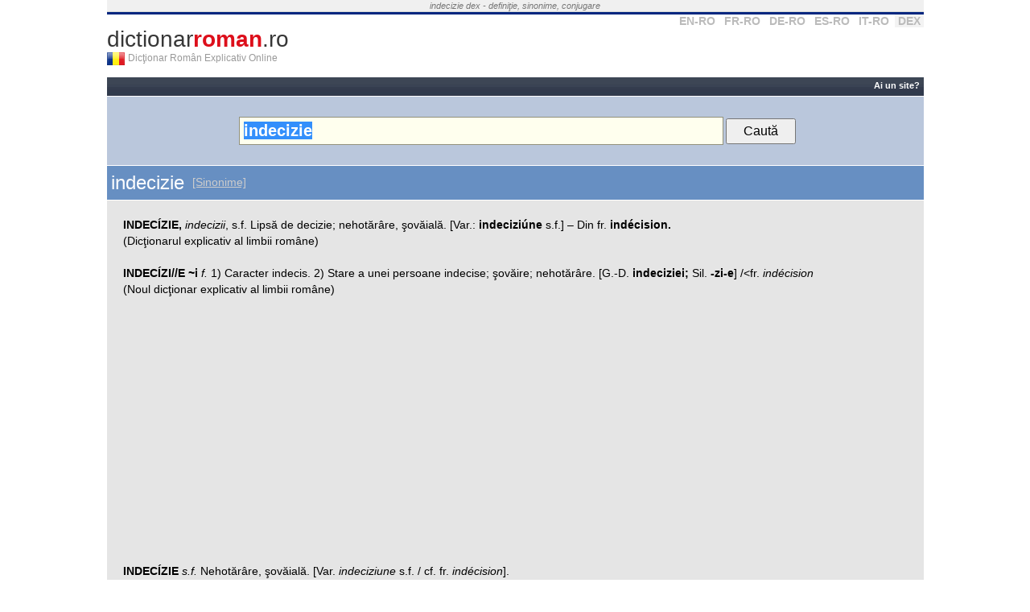

--- FILE ---
content_type: text/html; charset=UTF-8
request_url: https://www.dictionarroman.ro/?c=indecizie
body_size: 3654
content:
<!DOCTYPE html PUBLIC "-//W3C//DTD XHTML 1.0 Transitional//EN" "http://www.w3.org/TR/xhtml1/DTD/xhtml1-transitional.dtd">
<html xmlns="http://www.w3.org/1999/xhtml" xml:lang="en" lang="en" dir="ltr">
<head>

<title>indecizie DEX - ce înseamnă indecizie</title>

<meta name="keywords" content="indecizie, dictionar, roman, online, ro, sinonime" />
<meta name="description" content="indecizie în Dicţionarul Român Explicativ. Găsește definiţia lui indecizie şi sinonime în dicționarele româneşti" />
<meta http-equiv="Content-Type" content="text/html; charset=utf-8" />

<link rel="search" type="application/opensearchdescription+xml" title="dictionarroman.ro" href="/search.xml" />


<link rel="stylesheet" href="https://www.dictionarroman.ro//static/css/main.css" />
<link rel='shortcut icon' href='/favicon.ico' type='image/x-icon' />
<link rel="apple-touch-icon" href="/apple-touch-icon.png">
 


<meta name="viewport" content="width=device-width, initial-scale=1.0" />
<!-- HTML5 Shim and Respond.js IE8 support of HTML5 elements and media queries -->
<!--[if lt IE 9]>
  <script src="https://oss.maxcdn.com/libs/html5shiv/3.7.0/html5shiv.js"></script>
  <script src="https://oss.maxcdn.com/libs/respond.js/1.4.2/respond.min.js"></script>
<![endif]-->


<script async src="//pagead2.googlesyndication.com/pagead/js/adsbygoogle.js"></script>
<script>
     (adsbygoogle = window.adsbygoogle || []).push({
          google_ad_client: "ca-pub-7125703614177068",
          enable_page_level_ads: true
     });
</script>


</head>

<body>


<div align="center">

<div id="container">
	<div id="top_text">
    	<i>
			indecizie dex - definiţie, sinonime, conjugare        </i>
    </div>		
	<!--<div align="center" id="container_top_banner"></div>-->
	<div id="top_line"></div>
	<div id="top_select_dic">
		<a rel='nofollow' title='Dicţionar Englez' href='https://www.dictionarenglez.ro/'>EN-RO</a>
		<a rel='nofollow' title='Dicţionar Francez' href='https://www.dictionarfrancez.ro/'>FR-RO</a>
		<a rel='nofollow' title='Dicţionar German' href='https://www.dictionargerman.ro/'>DE-RO</a>
		<a rel='nofollow' title='Dicţionar Spaniol' href='https://www.dictionarspaniol.ro/'>ES-RO</a>
		<a rel='nofollow' title='Dicţionar Italian' href='https://www.dictionaritalian.ro/'>IT-RO</a>
		<a rel='nofollow' class='current_dict' title='Dicţionar Român' href='https://www.dictionarroman.ro/'>DEX</a>
	</div>

    <div id="logo">
				<a id="link_logo" href="https://www.dictionarroman.ro/" title="Dicţionar Român Explicativ Online">dictionar<b>roman</b>.ro</a>
        <a href="https://www.dictionarroman.ro/"><div id="logo_flag" title=""></div></a>
        <div id='subtitle'>Dicţionar Român Explicativ Online</div>
        <div style="clear:both"></div>
    </div>
	<div style="clear:both"></div>
	
	<div id="container_right">	
		<div class="box_right">

        <select name="dest" id="select_dest" onchange="if(this.value!='') window.location='http://'+this.value;">
            <option value="">Alte dicţionare</option>
            <option value="www.dictionarenglez.ro/">Dicţionar Englez</option>			
            <option value="www.dictionarfrancez.ro/">Dicţionar Francez</option>            
            <option value="www.dictionargerman.ro">Dicţionar German</option>            
            <option value="www.dictionarspaniol.ro">Dicţionar Spaniol</option>
            <option value="www.dictionaritalian.ro">Dicţionar Italian</option>
            <option value="www.dictionarroman.ro">Dicţionar Român</option>
        </select>

        <div style='clear:both'></div>
		</div>
		
		</div>

<div id="container_main">	
        
     <div id="bar_action_links">
        <div id="cont_action_links">
                        
	            	
        	    	<a href="/webmasteri.php" title="Resurse pentru webmasteri">Ai un site?</a> 
	        	
                    </div>
            
        <!--<a href="#" id="b_add" title="Adaugă un cuvânt" style="color:#FF0">Adaugă Traducere</a>-->
     	<div style="clear:both"></div>
     </div>
        
     <div id='container_propune'></div>
			

    

     <div id="form_container" style='padding: 25px 0;'>
          
        <form style='width:auto' name="form_search" id="form_search" method='get' action="https://www.dictionarroman.ro/" name="formDict" onsubmit="if(document.getElementById('input_text').value=='') return false;">
            <input  placeholder="caută cuvânt" style='padding: 5px; width: 590px;' id="input_text" class="search_box" type="text" name="c" value="indecizie" />
        	<input style='padding: 5px 20px;' type="submit" value="Caută" />
        </form>         

        <!--       
	        <span id="the_bubble_container"></span>
	      -->
    	<div style="clear:both"></div>
    </div>  


    
    <div id="dic_response">
        <a href="#" id="dic_response_close_btn" title="'.$print_words[30][$lang].'"></a>
        <div id="dic_response_message"></div>
        <div style="clear:both"></div>
    </div>	      
      
    
	<div id="content">
    
    	

<div id='container_word'>
	<h1 class='title_word'>indecizie</h1>
	
	<a class="title_alt_link" href="#sinonime">[Sinonime]</a>	
	<Div style='clear:both'></div>
</div>
<div class="content_page_simple">

<span class="def"><b>INDECÍZIE, </b> <i>indecizii</i>, s.f. Lipsă de decizie; nehotărâre, şovăială. [Var.: <b>indeciziúne</b> s.f.] &#x2013; Din fr. <b>indécision.</b></span><br />(Dicţionarul explicativ al limbii române)<br /><br /><span class="def"><b>INDECÍZI//E ~i</b> <i>f.</i> 1) Caracter indecis.  2) Stare a unei persoane indecise; şovăire; nehotărâre. [G.-D. <b>indeciziei; </b>Sil.<b> -zi-e</b>] /&lt;fr. <i>indécision</i></span><br />(Noul dicţionar explicativ al limbii române)<br /><br />

							<div class="rec_body" style="margin-top:10px;">
								<script async src="//pagead2.googlesyndication.com/pagead/js/adsbygoogle.js"></script>
<!-- DS BODY -->
<ins class="adsbygoogle"
     style="display:block"
     data-ad-client="ca-pub-7125703614177068"
     data-ad-slot="6826534555"
     data-ad-format="auto"></ins>
<script>
(adsbygoogle = window.adsbygoogle || []).push({});
</script>
							</div>

						<span class="def"><b>INDECÍZIE</b> <i>s.f.</i> Nehotărâre, şovăială. [Var. <i>indeciziune</i> s.f. / cf. fr. <i>indécision</i>].</span><br />(Dicţionar de neologisme)<br /><br /><span class="def"><b>indecízie</b> s. f. (sil. <i>-zi-e</i>), art. <i>indecízia</i> (sil. <i>-zi-a</i>), g.-d. art. <i>indecíziei;</i> pl. <i>indecízii</i>, art. <i>indecíziile</i> (sil. <i>-zi-i-</i>)</span><br />(Dicţionar ortografic al limbii române)<br /><br /><hr /><a name='sinonime'></a><br /><b class='title_sin'>Sinonime:</b><br /><span class="def"><b>INDECÍZIE</b> s. v. <i><a href='https://www.dictionarroman.ro/?c=codeală'>codeală</a>, <a href='https://www.dictionarroman.ro/?c=codire'>codire</a>, <a href='https://www.dictionarroman.ro/?c=ezitare'>ezitare</a>, <a href='https://www.dictionarroman.ro/?c=fluctuaţie'>fluctuaţie</a>, <a href='https://www.dictionarroman.ro/?c=îndoială'>îndoială</a>, <a href='https://www.dictionarroman.ro/?c=nehotărâre'>nehotărâre</a>, pre-<a href='https://www.dictionarroman.ro/?c=getare'>getare</a>, <a href='https://www.dictionarroman.ro/?c=şovăială'>şovăială</a>, <a href='https://www.dictionarroman.ro/?c=şovăire'>şovăire</a>.</i></span><br />(Dicţionar de sinonime)<br /><br /><hr /><br /><b class='title_sin'>Antonime:</b><br /><span class="def"><b>Indecizie</b> ≠ <a href='https://www.dictionarroman.ro/?c=decizie'>decizie</a></span><br />(Dicţionar de antonime)<br /><br /><Br /><div class='lista-cuvinte list-inline'><b>Cuvinte care încep cu literele:</b> <a href='/cuvinte-care-incep-cu-in' title='Cuvinte care încep cu in'>in</a> <a href='/cuvinte-care-incep-cu-ind' title='Cuvinte care încep cu ind'>ind</a> <a href='/cuvinte-care-incep-cu-inde' title='Cuvinte care încep cu inde'>inde</a> <a href='/cuvinte-care-incep-cu-indec' title='Cuvinte care încep cu indec'>indec</a> <a href='/cuvinte-care-incep-cu-indeci' title='Cuvinte care încep cu indeci'>indeci</a> </div><Br /><div class='lista-cuvinte list-inline'><b>Cuvinte se termină cu literele:</b> <a href='/cuvinte-care-se-termina-cu-ie' title='Cuvinte se termină cu ie'>ie</a> <a href='/cuvinte-care-se-termina-cu-zie' title='Cuvinte se termină cu zie'>zie</a> <a href='/cuvinte-care-se-termina-cu-izie' title='Cuvinte se termină cu izie'>izie</a> <a href='/cuvinte-care-se-termina-cu-cizie' title='Cuvinte se termină cu cizie'>cizie</a> <a href='/cuvinte-care-se-termina-cu-ecizie' title='Cuvinte se termină cu ecizie'>ecizie</a> </div><br /></div>

        
        </div> <!-- content -->


	
	<div id="footer">
    	<div id="footer_menu">    			
			<a href="http://vorbesc.ro/limba-romana">Forum gramatică</a> |             
	            	
        	    	<a href="/webmasteri.php" title="Resurse pentru webmasteri">Ai un site?</a> 
	        	
            
          | <a href="/locuri-de-munca">Locuri de muncă</a>
        </div>


        <div class='cont-other-dicts'>
          <b>Alte dicţionare:</b>
          <a href="https://www.dictionarenglez.ro">DictionarEnglez.ro</a>
          <a href="https://www.dictionargerman.ro">DictionarGerman.ro</a>
          <a href="https://www.dictionarfrancez.ro">DictionarFrancez.ro</a>
          <a href="https://www.dictionarspaniol.ro">DictionarSpaniol.ro</a>
          <a href="https://www.dictionaritalian.ro">DictionarItalian.ro</a>

        </div>
		&nbsp;&copy; 2026 <strong>dictionarroman.ro</strong> - <a href="tsc.php">Termeni şi Condiţii de Utilizare</a>
		


		<span style='font-size:10px;color:#ccc; text-align:left'>1q - 0.003s</span>
		<div style="clear:both"></div>
	</div>
	
</div> <!-- container_right -->

<div style="clear:both"></div>

</div> <!-- container -->


</div> <!-- div align='center' -->



<script type="text/javascript">
	var lang = 0;
	var SITE_URL = "https://www.dictionarroman.ro/";
	var SITE_URL_SHORT = "dictionarroman.ro";
</script>

<!--<script type="text/javascript" src="http://ajax.googleapis.com/ajax/libs/jquery/1.3.2/jquery.min.js"></script>-->
<!--<script type="text/javascript" src="http://static.dictionarfrancez.ro/js/jquery.min.js"></script>-->

<!--<script type="text/javascript" src="http://ajax.googleapis.com/ajax/libs/jquery/1.3.2/jquery.min.js"></script>-->
<!--<script type="text/javascript" src="http://static.dictionarfrancez.ro/js/main.compressed.js"></script>-->
<!--<script type="text/javascript" src="https://www.dictionarroman.ro//static/js/main.js"></script>--> 





<script type="text/javascript">
  window.onload = function(e){
    document.getElementById('input_text').select();
  }
  function searchClickedWord(e) {
  	
  }
</script>





<style type="text/css">
.cc_container {
    padding: 5px 30px 5px !important;
}
.cc_container .cc_message {
    font-size: .9em !important;
}
</style>





<!-- Start of StatCounter Code -->
<script type="text/javascript">
sc_project=3535508; 
sc_invisible=1; 
sc_partition=39; 
sc_security="ba1728b9"; 
</script>

<script type="text/javascript"
src="https://www.statcounter.com/counter/counter.js"></script><noscript><div
class="statcounter"><a title="hits counter"
href="https://www.statcounter.com/" target="_blank"><img
class="statcounter"
src="https://c40.statcounter.com/3535508/0/ba1728b9/1/"
alt="hits counter" ></a></div></noscript>
<!-- End of StatCounter Code -->

<script type="text/javascript">
var gaJsHost = (("https:" == document.location.protocol) ? "https://ssl." : "http://www.");
document.write(unescape("%3Cscript src='" + gaJsHost + "google-analytics.com/ga.js' type='text/javascript'%3E%3C/script%3E"));
</script>
<script type="text/javascript">
try {
var pageTracker = _gat._getTracker("UA-363589-9");
pageTracker._trackPageview();
} catch(err) {}</script>

</body>
</html>


--- FILE ---
content_type: text/html; charset=utf-8
request_url: https://www.google.com/recaptcha/api2/aframe
body_size: 267
content:
<!DOCTYPE HTML><html><head><meta http-equiv="content-type" content="text/html; charset=UTF-8"></head><body><script nonce="LhNX2LEmAljCThawC8l4uQ">/** Anti-fraud and anti-abuse applications only. See google.com/recaptcha */ try{var clients={'sodar':'https://pagead2.googlesyndication.com/pagead/sodar?'};window.addEventListener("message",function(a){try{if(a.source===window.parent){var b=JSON.parse(a.data);var c=clients[b['id']];if(c){var d=document.createElement('img');d.src=c+b['params']+'&rc='+(localStorage.getItem("rc::a")?sessionStorage.getItem("rc::b"):"");window.document.body.appendChild(d);sessionStorage.setItem("rc::e",parseInt(sessionStorage.getItem("rc::e")||0)+1);localStorage.setItem("rc::h",'1768837847510');}}}catch(b){}});window.parent.postMessage("_grecaptcha_ready", "*");}catch(b){}</script></body></html>